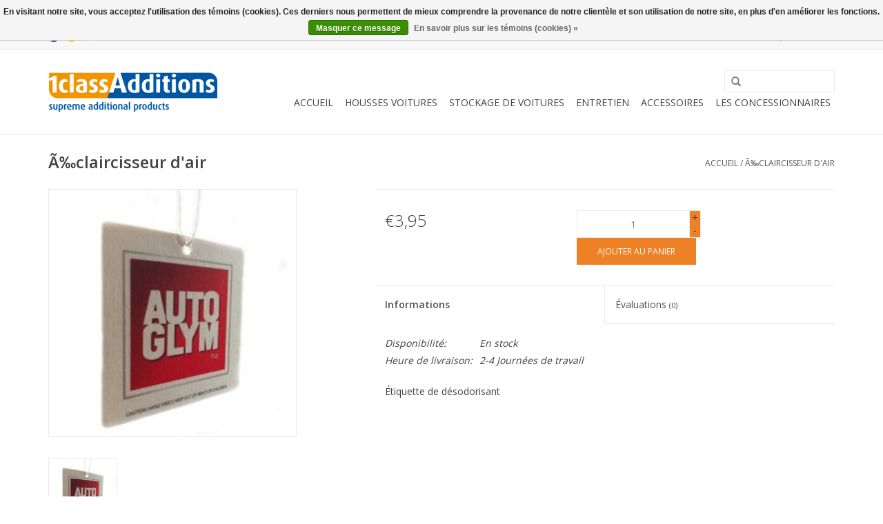

--- FILE ---
content_type: text/html;charset=utf-8
request_url: https://www.1classadditions.nl/fr/eclaircisseur-dair.html
body_size: 6153
content:
<!DOCTYPE html>
<html lang="fr">
  <head>
    <meta charset="utf-8"/>
<!-- [START] 'blocks/head.rain' -->
<!--

  (c) 2008-2026 Lightspeed Netherlands B.V.
  http://www.lightspeedhq.com
  Generated: 15-01-2026 @ 14:44:27

-->
<link rel="canonical" href="https://www.1classadditions.nl/fr/eclaircisseur-dair.html"/>
<link rel="alternate" href="https://www.1classadditions.nl/fr/index.rss" type="application/rss+xml" title="Nouveaux produits"/>
<link href="https://cdn.webshopapp.com/assets/cookielaw.css?2025-02-20" rel="stylesheet" type="text/css"/>
<meta name="robots" content="noodp,noydir"/>
<meta property="og:url" content="https://www.1classadditions.nl/fr/eclaircisseur-dair.html?source=facebook"/>
<meta property="og:site_name" content="1 ClassAdditions"/>
<meta property="og:title" content="Ã‰claircisseur d&#039;air"/>
<meta property="og:description" content="Depuis plus de 15 ans, votre housse voiture spécialiste de voitures classiques et modernes."/>
<meta property="og:image" content="https://cdn.webshopapp.com/shops/219293/files/113090225/autoglym-aclaircisseur-dair.jpg"/>
<!--[if lt IE 9]>
<script src="https://cdn.webshopapp.com/assets/html5shiv.js?2025-02-20"></script>
<![endif]-->
<!-- [END] 'blocks/head.rain' -->
    <title>Ã‰claircisseur d&#039;air - 1 ClassAdditions</title>
    <meta name="description" content="Depuis plus de 15 ans, votre housse voiture spécialiste de voitures classiques et modernes." />
    <meta name="keywords" content="étiquette, air, plus frais, air, plus frais, étiquette" />
    <meta http-equiv="X-UA-Compatible" content="IE=edge,chrome=1">
    <meta name="viewport" content="width=device-width, initial-scale=1.0">
    <meta name="apple-mobile-web-app-capable" content="yes">
    <meta name="apple-mobile-web-app-status-bar-style" content="black">
    <meta property="fb:app_id" content="966242223397117"/>


    <link rel="shortcut icon" href="https://cdn.webshopapp.com/shops/219293/themes/117506/assets/favicon.ico?20240410091850" type="image/x-icon" />
    <link href='//fonts.googleapis.com/css?family=Open%20Sans:400,300,600' rel='stylesheet' type='text/css'>
    <link href='//fonts.googleapis.com/css?family=Open%20Sans:400,300,600' rel='stylesheet' type='text/css'>
    <link rel="shortcut icon" href="https://cdn.webshopapp.com/shops/219293/themes/117506/assets/favicon.ico?20240410091850" type="image/x-icon" /> 
    <link rel="stylesheet" href="https://cdn.webshopapp.com/shops/219293/themes/117506/assets/bootstrap.css?20240410091850" />
    <link rel="stylesheet" href="https://cdn.webshopapp.com/shops/219293/themes/117506/assets/style.css?20240410091850" />    
    <link rel="stylesheet" href="https://cdn.webshopapp.com/shops/219293/themes/117506/assets/settings.css?20240410091850" />  
    <link rel="stylesheet" href="https://cdn.webshopapp.com/assets/gui-2-0.css?2025-02-20" />
    <link rel="stylesheet" href="https://cdn.webshopapp.com/assets/gui-responsive-2-0.css?2025-02-20" />   
    <link rel="stylesheet" href="https://cdn.webshopapp.com/shops/219293/themes/117506/assets/custom.css?20240410091850" />
    <script src="https://cdn.webshopapp.com/assets/jquery-1-9-1.js?2025-02-20"></script>
    <script src="https://cdn.webshopapp.com/assets/jquery-ui-1-10-1.js?2025-02-20"></script>
   
    <script type="text/javascript" src="https://cdn.webshopapp.com/shops/219293/themes/117506/assets/global.js?20240410091850"></script>

    <script type="text/javascript" src="https://cdn.webshopapp.com/shops/219293/themes/117506/assets/jcarousel.js?20240410091850"></script>
    <script type="text/javascript" src="https://cdn.webshopapp.com/assets/gui.js?2025-02-20"></script>
    <script type="text/javascript" src="https://cdn.webshopapp.com/assets/gui-responsive-2-0.js?2025-02-20"></script>
        
    <!--[if lt IE 9]>
    <link rel="stylesheet" href="https://cdn.webshopapp.com/shops/219293/themes/117506/assets/style-ie.css?20240410091850" />
    <![endif]-->
  </head>
  <body>  
    <header>
      <div class="topnav">
        <div class="container">
                    <div class="left">
                        <div class="languages">
                            <a href="https://www.1classadditions.nl/nl/" class="flag nl" title="Nederlands" lang="nl">Nederlands</a>
                            <a href="https://www.1classadditions.nl/de/" class="flag de" title="Deutsch" lang="de">Deutsch</a>
                            <a href="https://www.1classadditions.nl/fr/" class="flag fr" title="Français" lang="fr">Français</a>
                          </div>
                                  </div>
                    <div class="right">
            <a href="https://www.1classadditions.nl/fr/cart/" title="Panier" class="cart"> 
              <span class="glyphicon glyphicon-shopping-cart"></span>
              0 Articles - €0,00
            </a>
            <a href="https://www.1classadditions.nl/fr/account/" title="Mon compte" class="my-account">
              <span class="glyphicon glyphicon-user"></span>
                            Mon compte / S&#039;inscrire
                          </a>
          </div>
        </div>
      </div>
      <div class="navigation container">
        <div class="align">
          <ul class="burger">
            <img src="https://cdn.webshopapp.com/shops/219293/themes/117506/assets/hamburger.png?20240410091850" width="32" height="32" alt="Menu">
          </ul>
          <div class="vertical logo">
            <a href="https://www.1classadditions.nl/fr/" title="1 ClassAdditions">
              <img src="https://cdn.webshopapp.com/shops/219293/themes/117506/assets/logo.png?20240410091850" alt="1 ClassAdditions" />
            </a>
          </div>
          <nav class="nonbounce desktop vertical">
            <form action="https://www.1classadditions.nl/fr/search/" method="get" id="formSearch">
              <input type="text" name="q" autocomplete="off"  value=""/>
              <span onclick="$('#formSearch').submit();" title="Rechercher" class="glyphicon glyphicon-search"></span>
            </form>            
            <ul>
              <li class="item home ">
                <a class="itemLink" href="https://www.1classadditions.nl/fr/">Accueil</a>
              </li>
                            <li class="item sub">
                <a class="itemLink" href="https://www.1classadditions.nl/fr/housses-voitures/" title="Housses Voitures">Housses Voitures</a>
                                <span class="glyphicon glyphicon-play"></span>
                <ul class="subnav">
                                    <li class="subitem">
                    <a class="subitemLink" href="https://www.1classadditions.nl/fr/housses-voitures/mythes-et-faits/" title="Mythes et faits">Mythes et faits</a>
                                      </li>
                                    <li class="subitem">
                    <a class="subitemLink" href="https://www.1classadditions.nl/fr/housses-voitures/housses-interieures-supertex/" title="Housses intérieures Supertex">Housses intérieures Supertex</a>
                                      </li>
                                    <li class="subitem">
                    <a class="subitemLink" href="https://www.1classadditions.nl/fr/housses-voitures/moltex-a-lexterieur/" title="Moltex (à l&#039;extérieur)">Moltex (à l&#039;extérieur)</a>
                                      </li>
                                    <li class="subitem">
                    <a class="subitemLink" href="https://www.1classadditions.nl/fr/housses-voitures/housse-de-voiture-sur-mesure/" title="Housse de voiture sur mesure">Housse de voiture sur mesure</a>
                                      </li>
                                    <li class="subitem">
                    <a class="subitemLink" href="https://www.1classadditions.nl/fr/housses-voitures/topcovers/" title="Topcovers">Topcovers</a>
                                      </li>
                                  </ul>
                              </li>
                            <li class="item">
                <a class="itemLink" href="https://www.1classadditions.nl/fr/stockage-de-voitures/" title="Stockage de voitures">Stockage de voitures</a>
                              </li>
                            <li class="item sub">
                <a class="itemLink" href="https://www.1classadditions.nl/fr/entretien/" title="Entretien">Entretien</a>
                                <span class="glyphicon glyphicon-play"></span>
                <ul class="subnav">
                                    <li class="subitem">
                    <a class="subitemLink" href="https://www.1classadditions.nl/fr/entretien/autoglym/" title="Autoglym">Autoglym</a>
                                      </li>
                                    <li class="subitem">
                    <a class="subitemLink" href="https://www.1classadditions.nl/fr/entretien/ctek/" title="CTEK">CTEK</a>
                                      </li>
                                    <li class="subitem">
                    <a class="subitemLink" href="https://www.1classadditions.nl/fr/entretien/penrite-huile/" title="Penrite Huile">Penrite Huile</a>
                                      </li>
                                  </ul>
                              </li>
                            <li class="item">
                <a class="itemLink" href="https://www.1classadditions.nl/fr/accessoires/" title="Accessoires">Accessoires</a>
                              </li>
                            <li class="item">
                <a class="itemLink" href="https://www.1classadditions.nl/fr/les-concessionnaires/" title="Les concessionnaires">Les concessionnaires</a>
                              </li>
                                                      </ul>
            <span class="glyphicon glyphicon-remove"></span>  
          </nav>
        </div>
      </div>
    </header>
    
    <div class="wrapper">
      <div class="container content">
                <div itemscope itemtype="http://schema.org/Product">
  <div class="page-title row">
    <div class="col-sm-6 col-md-6">
    <h1 class="product-page" itemprop="name" content="Autoglym Ã‰claircisseur d&#039;air">       Ã‰claircisseur d&#039;air </h1> 
      </div>
  <div class="col-sm-6 col-md-6 breadcrumbs text-right">
    <a href="https://www.1classadditions.nl/fr/" title="Accueil">Accueil</a>
    
        / <a href="https://www.1classadditions.nl/fr/eclaircisseur-dair.html">Ã‰claircisseur d&#039;air</a>
      </div>  
</div>
<div class="product-wrap row">
  <div class="product-img col-sm-4 col-md-4">
    <div class="zoombox">
      <div class="images"> 
        <meta itemprop="image" content="https://cdn.webshopapp.com/shops/219293/files/113090225/300x250x2/autoglym-aclaircisseur-dair.jpg" />       
                <a class="zoom first" data-image-id="113090225">             
                                  <img src="https://cdn.webshopapp.com/shops/219293/files/113090225/autoglym-aclaircisseur-dair.jpg" alt="Autoglym Ã‰claircisseur d&#039;air">
                              </a> 
              </div>
      
      <div class="thumbs row">
                <div class="col-xs-3 col-sm-4 col-md-4">
          <a data-image-id="113090225">
                                        <img src="https://cdn.webshopapp.com/shops/219293/files/113090225/156x164x1/autoglym-aclaircisseur-dair.jpg" alt="Autoglym Ã‰claircisseur d&#039;air" title="Autoglym Ã‰claircisseur d&#039;air"/>
                                    </a>
        </div>
              </div>  
    </div>
  </div>
 
  <div itemprop="offers" itemscope itemtype="http://schema.org/Offer" class="product-info col-sm-8 col-md-7 col-md-offset-1"> 
    <meta itemprop="price" content="3.95" />
    <meta itemprop="priceCurrency" content="EUR" /> 
    <meta itemprop="itemCondition" itemtype="http://schema.org/OfferItemCondition" content="http://schema.org/NewCondition"/>
          <meta itemprop="availability" content="http://schema.org/InStock" />
          
    <form action="https://www.1classadditions.nl/fr/cart/add/90505184/" id=
        "product_configure_form" method="post">
              <input type="hidden" name="bundle_id" id="product_configure_bundle_id" value="">
            <div class="product-price row">
        <div class="price-wrap col-xs-5 col-md-5"> 
                    <span class="price" style="line-height: 30px;">€3,95
             
 
        </div>
        <div class="cart col-xs-7 col-md-7"> 
          <div class="cart">
                        <input type="text" name="quantity" value="1" />
            <div class="change">
              <a href="javascript:;" onclick="updateQuantity('up');" class="up">+</a>
              <a href="javascript:;" onclick="updateQuantity('down');" class="down">-</a>
            </div>
            <a href="javascript:;" onclick="$('#product_configure_form').submit();" class="btn glyphicon glyphicon-shopping-cart" title="Ajouter au panier" >
              <span>Ajouter au panier</span>
            </a>
                      </div>
        </div>
      </div>
    </form>   

    <div class="product-tabs row">
      <div class="tabs">
        <ul>
          <li class="active col-2 information"><a rel="info" href="#">Informations</a></li>
                    <li class="col-2 reviews"><a rel="reviews" href="#">Évaluations <small>(0)</small></a></li>        </ul>
      </div>                    
      <div class="tabsPages">
        <div class="page info active">
                    <table class="details">
                                                             <tr class="availability">
              <td>Disponibilité:</td>
              <td><span class="in-stock">En stock</span>
                              </td>
            </tr>
                                    <tr class="deliverytime">
              <td>Heure de livraison:</td>
              <td>2-4 Journées de travail</td>
            </tr>
                        
          </table>
         
          
                    <div class="clearfix"></div>
          
          Étiquette de désodorisant
          
                    
        </div>
        
        <div class="page reviews">
                              
          <div class="bottom">
            <div class="right">
              <a href="https://www.1classadditions.nl/fr/account/review/47455973/">Ajouter un avis</a>
            </div>
            <span>0</span> étoiles selon <span>0</span> avis
          </div>          
        </div>
      </div>
    </div>
  </div>
</div>
<div class="product-actions row">
  <div class="social-media col-xs-12 col-md-4">
                        
    <div class="social-block social-block-facebook">
      <div id="fb-root"></div>
      <script>(function(d, s, id) {
  var js, fjs = d.getElementsByTagName(s)[0];
  if (d.getElementById(id)) return;
    js = d.createElement(s); js.id = id;
  js.src = "//connect.facebook.net/en_GB/all.js#xfbml=1&appId=154005474684339";
  fjs.parentNode.insertBefore(js, fjs);
}(document, 'script', 'facebook-jssdk'));</script>
      <div class="fb-like" data-href="https://www.1classadditions.nl/fr/eclaircisseur-dair.html" data-send="false" data-layout="button_count" data-width="85" data-show-faces="false"></div>
    </div>
                        
  </div>
  <div class="col-md-7 col-md-offset-1 ">
    <div class="tags-actions row">
      <div class="tags col-md-4">
                                <a href="https://www.1classadditions.nl/fr/brands/autoglym/" title="product.brand.title"><h2 itemprop="brand" content="Autoglym">Autoglym</h2></a>
              </div>
      <div class="actions col-md-8 text-right">
        <a href="https://www.1classadditions.nl/fr/account/wishlistAdd/47455973/?variant_id=90505184" title="Ajouter à la liste de souhaits">Ajouter à la liste de souhaits</a> / 
        <a href="https://www.1classadditions.nl/fr/compare/add/90505184/" title="Ajouter pour comparer">
          Ajouter pour comparer
        </a> / 
                <a href="#" onclick="window.print(); return false;" title="Imprimer">
          Imprimer
        </a>
      </div>      
    </div>
  </div>    
</div>

   
  
</div>


<script src="https://cdn.webshopapp.com/shops/219293/themes/117506/assets/jquery-zoom-min.js?20240410091850" type="text/javascript"></script>
<script type="text/javascript">
function updateQuantity(way){
    var quantity = parseInt($('.cart input').val());

    if (way == 'up'){
        if (quantity < 10000){
            quantity++;
        } else {
            quantity = 10000;
        }
    } else {
        if (quantity > 1){
            quantity--;
        } else {
            quantity = 1;
        }
    }

    $('.cart input').val(quantity);
}
</script>      </div>
      
      <footer>
        <hr class="full-width" />
        <div class="container">
          <div class="social row">
                        <div class="newsletter col-xs-12 col-sm-7 col-md-7">
              <span class="title">Abonnez-vous à notre infolettre:</span>
              <form id="formNewsletter" action="https://www.1classadditions.nl/fr/account/newsletter/" method="post">
                <input type="hidden" name="key" value="5a3e0d4b5630b0e2e415164f9427f518" />
                <input type="text" name="email" id="formNewsletterEmail" value="" placeholder="Courriel"/>
                <a class="btn glyphicon glyphicon-send" href="#" onclick="$('#formNewsletter').submit(); return false;" title="S&#039;abonner" ><span>S&#039;abonner</span></a>
              </form>
            </div>
                            <div class="social-media col-xs-12 col-md-12  col-sm-5 col-md-5 text-right">
              <a href="https://www.facebook.com/1ClassAdditions-1039847539394064/?fref=ts" class="social-icon facebook" target="_blank"></a>              <a href="https://twitter.com/impartsnl" class="social-icon twitter" target="_blank"></a>                                                                                    
            </div>
                      </div>
          <hr class="full-width" />
          <div class="links row">
            <div class="col-xs-12 col-sm-3 col-md-3">
                <label class="collapse" for="_1">
                  <strong>Service à la clientèle</strong>
                  <span class="glyphicon glyphicon-chevron-down hidden-sm hidden-md hidden-lg"></span></label>
                    <input class="collapse_input hidden-md hidden-lg hidden-sm" id="_1" type="checkbox">
                    <div class="list">
  
                  <ul class="no-underline no-list-style">
                                                <li><a href="https://www.1classadditions.nl/fr/service/about/" title="Notre Entreprise" >Notre Entreprise</a>
                        </li>
                                                <li><a href="https://www.1classadditions.nl/fr/service/general-terms-conditions/" title="Termes et conditions" >Termes et conditions</a>
                        </li>
                                                <li><a href="https://www.1classadditions.nl/fr/service/disclaimer/" title="Disclaimer" >Disclaimer</a>
                        </li>
                                                <li><a href="https://www.1classadditions.nl/fr/service/privacy-policy/" title="Privacy Policy" >Privacy Policy</a>
                        </li>
                                                <li><a href="https://www.1classadditions.nl/fr/service/shipping-returns/" title="Expédition &amp; retours" >Expédition &amp; retours</a>
                        </li>
                                                <li><a href="https://www.1classadditions.nl/fr/service/" title="Service clients" >Service clients</a>
                        </li>
                                                <li><a href="https://www.1classadditions.nl/fr/sitemap/" title="Sitemap 1ClassAdditions" >Sitemap 1ClassAdditions</a>
                        </li>
                                            </ul>
                  </div> 
             
            </div>     
       
            
            <div class="col-xs-12 col-sm-3 col-md-3">
          <label class="collapse" for="_2">
                  <strong>Produits</strong>
                  <span class="glyphicon glyphicon-chevron-down hidden-sm hidden-md hidden-lg"></span></label>
                    <input class="collapse_input hidden-md hidden-lg hidden-sm" id="_2" type="checkbox">
                    <div class="list">
              <ul>
                <li><a href="https://www.1classadditions.nl/fr/collection/" title="Tous les produits">Tous les produits</a></li>
                <li><a href="https://www.1classadditions.nl/fr/collection/?sort=newest" title="Nouveaux produits">Nouveaux produits</a></li>
                <li><a href="https://www.1classadditions.nl/fr/collection/offers/" title="Offres">Offres</a></li>
                                <li><a href="https://www.1classadditions.nl/fr/tags/" title="Mots-clés">Mots-clés</a></li>                <li><a href="https://www.1classadditions.nl/fr/index.rss" title="Fil RSS">Fil RSS</a></li>
              </ul>
            </div>
            </div>
            
            <div class="col-xs-12 col-sm-3 col-md-3">
              <label class="collapse" for="_3">
                  <strong>
                                Mon compte
                              </strong>
                  <span class="glyphicon glyphicon-chevron-down hidden-sm hidden-md hidden-lg"></span></label>
                    <input class="collapse_input hidden-md hidden-lg hidden-sm" id="_3" type="checkbox">
                    <div class="list">
            
           
              <ul>
                                <li><a href="https://www.1classadditions.nl/fr/account/" title="S&#039;inscrire">S&#039;inscrire</a></li>
                                <li><a href="https://www.1classadditions.nl/fr/account/orders/" title="Mes commandes">Mes commandes</a></li>
                                <li><a href="https://www.1classadditions.nl/fr/account/wishlist/" title="Ma liste de souhaits">Ma liste de souhaits</a></li>
                              </ul>
            </div>
            </div>
            <div class="col-xs-12 col-sm-3 col-md-3">
                 <label class="collapse" for="_4">
                  <strong>1ClassAdditions </strong>
                  <span class="glyphicon glyphicon-chevron-down hidden-sm hidden-md hidden-lg"></span></label>
                    <input class="collapse_input hidden-md hidden-lg hidden-sm" id="_4" type="checkbox">
                    <div class="list">
              
              
              
              <span class="contact-description">Bonnetstraat 33, 6718 XN  Ede. Onderdeel van Imparts B.V.</span>                            <div class="contact">
                <span class="glyphicon glyphicon-earphone"></span>
                +31 (0)26 442 99 37
              </div>
                                          <div class="contact">
                <span class="glyphicon glyphicon-envelope"></span>
                <a href="/cdn-cgi/l/email-protection#08287b69646d7b48396b64697b7b696c6c617c6167667b266664" title="Email"> <span class="__cf_email__" data-cfemail="0774666b62744736646b6674746663636e736e68697429696b">[email&#160;protected]</span></a>
              </div>
                            </div>
              
                                                        <div class="hallmarks">
                                <a href="http://www.imparts.nl" title="Imparts" target="_blank">
                                    <img src="https://cdn.webshopapp.com/shops/219293/files/307532135/imparts-1.png" alt="Imparts" title="Imparts" />
                                  </a>
                                <a href="http://www.autoactive.nl" title="Auto Active" target="_blank">
                                    <img src="https://cdn.webshopapp.com/shops/219293/files/307532180/autoactive2-logo.png" alt="Auto Active" title="Auto Active" />
                                  </a>
                                <a href="https://www.classiccarcooling.eu" title="Classic Car Cooling" target="_blank">
                                    <img src="https://cdn.webshopapp.com/shops/219293/files/307534640/classic-car-cooling.png" alt="Classic Car Cooling" title="Classic Car Cooling" />
                                  </a>
                                <a href="http://www.handashop.eu" title="Handashop" target="_blank">
                                    <img src="https://cdn.webshopapp.com/shops/219293/files/307532177/handa.png" alt="Handashop" title="Handashop" />
                                  </a>
                                <a href="http://www.woolf.eu/" title="Woolf" target="_blank">
                                    <img src="https://cdn.webshopapp.com/shops/219293/files/307532168/logo1-woolf.jpg" alt="Woolf" title="Woolf" />
                                  </a>
                 
              </div>
                          </div>
          </div>
          <hr class="full-width" />
        </div>
        <div class="copyright-payment">
          <div class="container">
            <div class="row">
              <div class="copyright col-md-6">
                © Copyright 2026 1 ClassAdditions 
                                - Powered by
                                <a href="https://fr.lightspeedhq.be/" title="Lightspeed" target="_blank">Lightspeed</a>
                                                              </div>
              <div class="payments col-md-6 text-right">
                                <a href="https://www.1classadditions.nl/fr/service/payment-methods/" title="Modes de paiement">
                  <img src="https://cdn.webshopapp.com/assets/icon-payment-ideal.png?2025-02-20" alt="iDEAL" />
                </a>
                                <a href="https://www.1classadditions.nl/fr/service/payment-methods/" title="Modes de paiement">
                  <img src="https://cdn.webshopapp.com/assets/icon-payment-belfius.png?2025-02-20" alt="Belfius" />
                </a>
                                <a href="https://www.1classadditions.nl/fr/service/payment-methods/" title="Modes de paiement">
                  <img src="https://cdn.webshopapp.com/assets/icon-payment-kbc.png?2025-02-20" alt="KBC" />
                </a>
                                <a href="https://www.1classadditions.nl/fr/service/payment-methods/" title="Modes de paiement">
                  <img src="https://cdn.webshopapp.com/assets/icon-payment-paypal.png?2025-02-20" alt="PayPal" />
                </a>
                                <a href="https://www.1classadditions.nl/fr/service/payment-methods/" title="Modes de paiement">
                  <img src="https://cdn.webshopapp.com/assets/icon-payment-mastercard.png?2025-02-20" alt="MasterCard" />
                </a>
                                <a href="https://www.1classadditions.nl/fr/service/payment-methods/" title="Modes de paiement">
                  <img src="https://cdn.webshopapp.com/assets/icon-payment-visa.png?2025-02-20" alt="Visa" />
                </a>
                                <a href="https://www.1classadditions.nl/fr/service/payment-methods/" title="Modes de paiement">
                  <img src="https://cdn.webshopapp.com/assets/icon-payment-banktransfer.png?2025-02-20" alt="Bank transfer" />
                </a>
                                <a href="https://www.1classadditions.nl/fr/service/payment-methods/" title="Modes de paiement">
                  <img src="https://cdn.webshopapp.com/assets/icon-payment-mistercash.png?2025-02-20" alt="Bancontact / Mister Cash" />
                </a>
                                <a href="https://www.1classadditions.nl/fr/service/payment-methods/" title="Modes de paiement">
                  <img src="https://cdn.webshopapp.com/assets/icon-payment-directebanking.png?2025-02-20" alt="SOFORT Banking" />
                </a>
                                <a href="https://www.1classadditions.nl/fr/service/payment-methods/" title="Modes de paiement">
                  <img src="https://cdn.webshopapp.com/assets/icon-payment-maestro.png?2025-02-20" alt="Maestro" />
                </a>
                                <a href="https://www.1classadditions.nl/fr/service/payment-methods/" title="Modes de paiement">
                  <img src="https://cdn.webshopapp.com/assets/icon-payment-americanexpress.png?2025-02-20" alt="American Express" />
                </a>
                                <a href="https://www.1classadditions.nl/fr/service/payment-methods/" title="Modes de paiement">
                  <img src="https://cdn.webshopapp.com/assets/icon-payment-pin.png?2025-02-20" alt="Pin" />
                </a>
                                <a href="https://www.1classadditions.nl/fr/service/payment-methods/" title="Modes de paiement">
                  <img src="https://cdn.webshopapp.com/assets/icon-payment-cash.png?2025-02-20" alt="Cash" />
                </a>
                              </div>
            </div>
          </div>
        </div>
      </footer>
    </div>
    <!-- [START] 'blocks/body.rain' -->
<script data-cfasync="false" src="/cdn-cgi/scripts/5c5dd728/cloudflare-static/email-decode.min.js"></script><script>
(function () {
  var s = document.createElement('script');
  s.type = 'text/javascript';
  s.async = true;
  s.src = 'https://www.1classadditions.nl/fr/services/stats/pageview.js?product=47455973&hash=623d';
  ( document.getElementsByTagName('head')[0] || document.getElementsByTagName('body')[0] ).appendChild(s);
})();
</script>
  
<!-- Global site tag (gtag.js) - Google Analytics -->
<script async src="https://www.googletagmanager.com/gtag/js?id=G-H2WDPGX8XK"></script>
<script>
    window.dataLayer = window.dataLayer || [];
    function gtag(){dataLayer.push(arguments);}

        gtag('consent', 'default', {"ad_storage":"granted","ad_user_data":"granted","ad_personalization":"granted","analytics_storage":"granted"});
    
    gtag('js', new Date());
    gtag('config', 'G-H2WDPGX8XK', {
        'currency': 'EUR',
                'country': 'NL'
    });

        gtag('event', 'view_item', {"items":[{"item_id":90505184,"item_name":"\u00c3\u2030claircisseur d'air","currency":"EUR","item_brand":"Autoglym","item_variant":"Par d\u00e9faut","price":3.95,"quantity":1,"item_category":"Autoglym","item_category2":"Entretien"}],"currency":"EUR","value":3.95});
    </script>
  <script>
    var clicky = { log: function () {
            return;
        }, goal: function () {
            return;
        }};
    var clicky_site_id = 101065352;
    (function () {
        var s = document.createElement('script');
        s.type = 'text/javascript';
        s.async = true;
        s.src = ( document.location.protocol == 'https:' ? 'https://static.getclicky.com/js' : 'http://static.getclicky.com/js' );
        ( document.getElementsByTagName('head')[0] || document.getElementsByTagName('body')[0] ).appendChild(s);
    })();
</script>
<noscript><p><img src="http://in.getclicky.com/101065352ns.gif" width="1" height="1" alt=""/></p></noscript>
  <div class="wsa-cookielaw">
      En visitant notre site, vous acceptez l&#039;utilisation des témoins (cookies). Ces derniers nous permettent de mieux comprendre la provenance de notre clientèle et son utilisation de notre site, en plus d&#039;en améliorer les fonctions.
    <a href="https://www.1classadditions.nl/fr/cookielaw/optIn/" class="wsa-cookielaw-button wsa-cookielaw-button-green" rel="nofollow" title="Masquer ce message">Masquer ce message</a>
    <a href="https://www.1classadditions.nl/fr/service/privacy-policy/" class="wsa-cookielaw-link" rel="nofollow" title="En savoir plus sur les témoins (cookies)">En savoir plus sur les témoins (cookies) &raquo;</a>
  </div>
<!-- [END] 'blocks/body.rain' -->
  </body>

</html>

--- FILE ---
content_type: text/javascript;charset=utf-8
request_url: https://www.1classadditions.nl/fr/services/stats/pageview.js?product=47455973&hash=623d
body_size: -413
content:
// SEOshop 15-01-2026 14:44:29